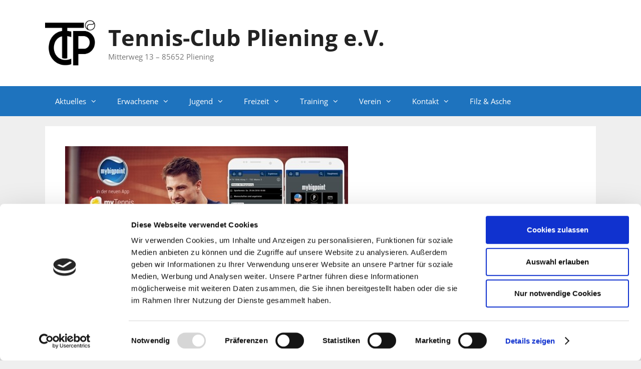

--- FILE ---
content_type: application/x-javascript
request_url: https://consentcdn.cookiebot.com/consentconfig/4eb9af16-77bd-4b69-8f39-3ce361486865/tcpliening.de/configuration.js
body_size: 368
content:
CookieConsent.configuration.tags.push({id:191356738,type:"script",tagID:"",innerHash:"",outerHash:"",tagHash:"3701928336984",url:"https://consent.cookiebot.com/uc.js",resolvedUrl:"https://consent.cookiebot.com/uc.js",cat:[1]});CookieConsent.configuration.tags.push({id:191356739,type:"script",tagID:"",innerHash:"",outerHash:"",tagHash:"2935227953428",url:"",resolvedUrl:"",cat:[4]});CookieConsent.configuration.tags.push({id:191356740,type:"script",tagID:"",innerHash:"",outerHash:"",tagHash:"5711896057036",url:"",resolvedUrl:"",cat:[1]});